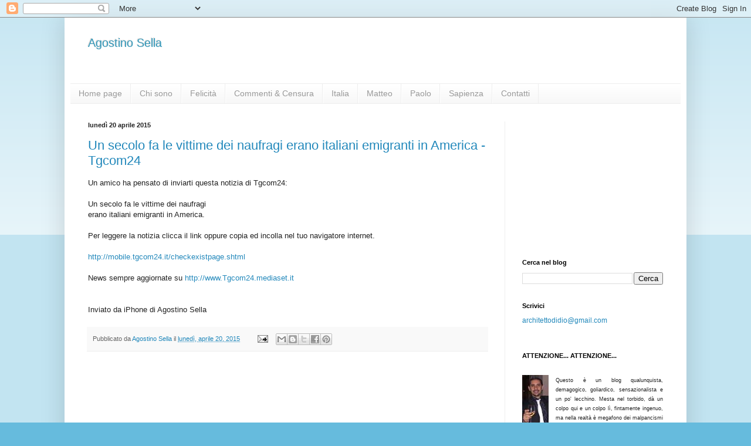

--- FILE ---
content_type: text/html; charset=UTF-8
request_url: https://agostinosella.blogspot.com/b/stats?style=BLACK_TRANSPARENT&timeRange=LAST_MONTH&token=APq4FmBdXltSIu2Es5caRgI-ER4e4y6HersmxHQLlFAftQlt__BGrxqzh0-Ny1DiCSS2ejiJ6-RdZclxzNzidB3_qDNA-U0x-w
body_size: -15
content:
{"total":7760,"sparklineOptions":{"backgroundColor":{"fillOpacity":0.1,"fill":"#000000"},"series":[{"areaOpacity":0.3,"color":"#202020"}]},"sparklineData":[[0,20],[1,14],[2,11],[3,8],[4,11],[5,12],[6,58],[7,100],[8,20],[9,26],[10,23],[11,30],[12,32],[13,22],[14,26],[15,15],[16,16],[17,27],[18,33],[19,27],[20,24],[21,22],[22,16],[23,19],[24,21],[25,11],[26,25],[27,9],[28,8],[29,1]],"nextTickMs":600000}

--- FILE ---
content_type: text/html; charset=utf-8
request_url: https://www.google.com/recaptcha/api2/aframe
body_size: 268
content:
<!DOCTYPE HTML><html><head><meta http-equiv="content-type" content="text/html; charset=UTF-8"></head><body><script nonce="z6_5m6N2dX9cEyVjx7pk4A">/** Anti-fraud and anti-abuse applications only. See google.com/recaptcha */ try{var clients={'sodar':'https://pagead2.googlesyndication.com/pagead/sodar?'};window.addEventListener("message",function(a){try{if(a.source===window.parent){var b=JSON.parse(a.data);var c=clients[b['id']];if(c){var d=document.createElement('img');d.src=c+b['params']+'&rc='+(localStorage.getItem("rc::a")?sessionStorage.getItem("rc::b"):"");window.document.body.appendChild(d);sessionStorage.setItem("rc::e",parseInt(sessionStorage.getItem("rc::e")||0)+1);localStorage.setItem("rc::h",'1768611996954');}}}catch(b){}});window.parent.postMessage("_grecaptcha_ready", "*");}catch(b){}</script></body></html>